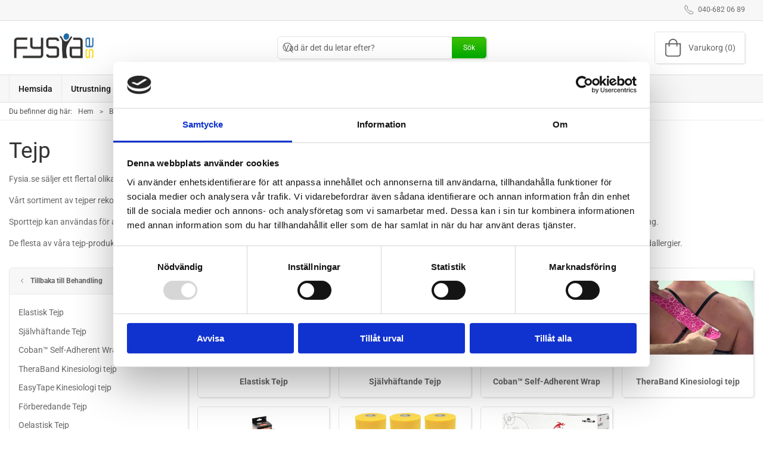

--- FILE ---
content_type: text/html; charset=utf-8
request_url: https://fysia.se/se/tejp
body_size: 11041
content:
<!DOCTYPE html>
<html lang="sv">

<head>
  <meta charset="UTF-8">
  <meta name="viewport" content="width=device-width, initial-scale=1.0">
  <title>Tejp - vi s&#xE4;ljer mer en 108 produkter inom Tejp</title>

<meta name="description" content="Fysia.se s&#xE4;ljer ett flertal olika sporttejper/kinesiologitejper s&#xE5;som sj&#xE4;lvh&#xE4;ftande, elastiska och oelastiska tejper.&#xA0; V&#xE5;rt sortiment av tejper rekommenderas varmt och anv&#xE4;nds av atleter, ergo- och fysioterapeuter, kiropraktorer, osteopater med fle" />
<meta name="keywords" />
<meta name="author" content="" />
<meta name="publisher" content="Fysia.se by PROcare ApS" />
<link rel="canonical" href="https://fysia.se/se/tejp" />
<meta property="og:title" content="Tejp - vi s&#xE4;ljer mer en 108 produkter inom Tejp" />
<meta property="og:description" content="Fysia.se s&#xE4;ljer ett flertal olika sporttejper/kinesiologitejper s&#xE5;som sj&#xE4;lvh&#xE4;ftande, elastiska och oelastiska tejper.&#xA0; V&#xE5;rt sortiment av tejper rekommenderas varmt och anv&#xE4;nds av atleter, ergo- och fysioterapeuter, kiropraktorer, osteopater med fle" />
<meta property="og:url" content="https://fysia.se/se/tejp" />
  <meta property="og:image" content="" />
  <meta name="twitter:card" content="summary_large_image" />

  <link rel="shortcut icon" type="image/png" href="/media/0esbed2j/fit-50x50x75.png">


  <!-- Cbx && UIkit CSS -->
  <link rel="stylesheet" href="/css/dist/cbx.css" />

      <script type="text/javascript" nonce="TcJpMKjKgBIIduEUEMEIIs9NfeChHxP41Pf9vX51sto=">

      var consentFunctional = [];
      var consentStatistic = [];
      var consentMarketing = [];
      var consentConditional = [];

      window.consent = {
        functional: false,
        statistics: false,
        marketing: false,
      };

      function loadScript(src, id, async) {
        var head = document.getElementsByTagName('head')[0],
          script = document.createElement('script');

        script.type = 'text/javascript';
        script.id = id;
        script.async = async;
        script.src = src;
        head.appendChild(script);
      }

    </script>
<!-- Global site tag (gtag.js) - Google Analytics -->
<script nonce="TcJpMKjKgBIIduEUEMEIIs9NfeChHxP41Pf9vX51sto=" >
  window.dataLayer = window.dataLayer || [];
  function gtag() { dataLayer.push(arguments); }
  gtag('consent', 'default', {
    'ad_user_data': 'denied',
    'ad_personalization': 'denied',
    'ad_storage': 'denied',
    'analytics_storage': 'denied',
    'wait_for_update': 500,
  });
  gtag('set', 'ads_data_redaction', true);
  gtag('js', new Date());
gtag('config', 'G-XKX2JK2RHS');</script>
  <script nonce="TcJpMKjKgBIIduEUEMEIIs9NfeChHxP41Pf9vX51sto=">
    consentConditional.push(function () {
      function gtag() { dataLayer.push(arguments); }

      gtag('consent', 'update', {
        ad_user_data: window.consent.marketing ? 'granted' : 'denied',
        ad_personalization: window.consent.marketing ? 'granted' : 'denied',
        ad_storage: window.consent.marketing ? 'granted' : 'denied',
        analytics_storage: window.consent.statistics ? 'granted' : 'denied'
      });

      loadScript('https://www.googletagmanager.com/gtag/js?id=G-XKX2JK2RHS', false)
    });
  </script>

<script nonce="TcJpMKjKgBIIduEUEMEIIs9NfeChHxP41Pf9vX51sto=">
consentStatistic.push(function () {   window.ga_addtocard = true;
});</script>

  <!-- Google Tag Manager -->
    <script nonce="TcJpMKjKgBIIduEUEMEIIs9NfeChHxP41Pf9vX51sto=">
(function(w,d,s,l,i){w[l]=w[l]||[];w[l].push({'gtm.start':
new Date().getTime(),event:'gtm.js'});var f=d.getElementsByTagName(s)[0],
j=d.createElement(s),dl=l!='dataLayer'?'&l='+l:'';j.async=true;j.src=
'https://www.googletagmanager.com/gtm.js?id='+i+dl;var n=d.querySelector('[nonce]');
n&&j.setAttribute('nonce',n.nonce||n.getAttribute('nonce'));f.parentNode.insertBefore(j,f);
})(window,document,'script','dataLayer','GTM-TKJTK2Z');
    </script>
  <script nonce="TcJpMKjKgBIIduEUEMEIIs9NfeChHxP41Pf9vX51sto=">
consentStatistic.push(function () {     window.gtm_addtocard = false;
});  </script>
  <!-- End Google Tag Manager -->
<meta name="ahrefs-site-verification" content="b806f1cac77631905ed75b27d5fa64b5b22aa690840c9b20f3f2fb56b12c074f">
<meta name="google-site-verification" content="uYziMRGd33GnYRvHfEfCBpA6p1zqjFy5cZm5ZTL0B_Q">
<!-- Cbx && UIkit CSS -->
<link rel="stylesheet" href="/css/dist/cbx.css" />

<style type="text/css" nonce="TcJpMKjKgBIIduEUEMEIIs9NfeChHxP41Pf9vX51sto=">
  :root {

    --primary-color: #53585D;
    --primary-color-hue: 210;
    --primary-color-saturation: 5.68182%;
    --primary-color-lightness: 34.5098%;
    --primary-lighten-5: 39.5098%;
--primary-lighten-8: 42.5098%;
--primary-lighten-10: 44.5098%;
--primary-lighten-13: 47.5098%;
--primary-lighten-17: 51.5098%;
--primary-lighten-20: 54.5098%;
--primary-lighten-22: 56.5098%;
--primary-lighten-27: 61.5098%;
--primary-lighten-30: 64.5098%;
--primary-lighten-35: 69.5098%;
--primary-lighten-40: 74.5098%;
--primary-lighten-55: 89.5098%;
--primary-lighten-60: 94.5098%;
--primary-lighten-70: 100%;
--primary-lighten-80: 100%;
--primary-lighten-90: 100%;
--primary-lighten-95: 100%;
--primary-lighten-97: 100%;
--primary-lighten-100: 100%;
--primary-darken-5: 29.5098%;
--primary-darken-8: 26.5098%;
--primary-darken-10: 24.5098%;
--primary-darken-13: 21.5098%;
--primary-darken-17: 17.5098%;
--primary-darken-20: 14.5098%;
--primary-darken-22: 12.5098%;
--primary-darken-27: 7.5098%;
--primary-darken-30: 4.5098%;
--primary-darken-35: 0%;
--primary-darken-40: 0%;
--primary-darken-55: 0%;
--primary-darken-60: 0%;
--primary-darken-70: 0%;
--primary-darken-80: 0%;
--primary-darken-90: 0%;
--primary-darken-95: 0%;
--primary-darken-97: 0%;
--primary-darken-100: 0%;

    --black-color: #000000;
    --black-color-hue: 0;
    --black-color-saturation: 0%;
    --black-color-lightness: 0%;
    --black-lighten-5: 5%;
--black-lighten-8: 8%;
--black-lighten-10: 10%;
--black-lighten-13: 13%;
--black-lighten-17: 17%;
--black-lighten-20: 20%;
--black-lighten-22: 22%;
--black-lighten-27: 27%;
--black-lighten-30: 30%;
--black-lighten-35: 35%;
--black-lighten-40: 40%;
--black-lighten-55: 55%;
--black-lighten-60: 60%;
--black-lighten-70: 70%;
--black-lighten-80: 80%;
--black-lighten-90: 90%;
--black-lighten-95: 95%;
--black-lighten-97: 97%;
--black-lighten-100: 100%;
--black-darken-5: 0%;
--black-darken-8: 0%;
--black-darken-10: 0%;
--black-darken-13: 0%;
--black-darken-17: 0%;
--black-darken-20: 0%;
--black-darken-22: 0%;
--black-darken-27: 0%;
--black-darken-30: 0%;
--black-darken-35: 0%;
--black-darken-40: 0%;
--black-darken-55: 0%;
--black-darken-60: 0%;
--black-darken-70: 0%;
--black-darken-80: 0%;
--black-darken-90: 0%;
--black-darken-95: 0%;
--black-darken-97: 0%;
--black-darken-100: 0%;

    --global-color: #666666;
    --global-color-hue: 0;
    --global-color-saturation: 0%;
    --global-color-lightness: 40%;
    --global-lighten-5: 45%;
--global-lighten-8: 48%;
--global-lighten-10: 50%;
--global-lighten-13: 53%;
--global-lighten-17: 57%;
--global-lighten-20: 60%;
--global-lighten-22: 62%;
--global-lighten-27: 67%;
--global-lighten-30: 70%;
--global-lighten-35: 75%;
--global-lighten-40: 80%;
--global-lighten-55: 95%;
--global-lighten-60: 100%;
--global-lighten-70: 100%;
--global-lighten-80: 100%;
--global-lighten-90: 100%;
--global-lighten-95: 100%;
--global-lighten-97: 100%;
--global-lighten-100: 100%;
--global-darken-5: 35%;
--global-darken-8: 32%;
--global-darken-10: 30%;
--global-darken-13: 27%;
--global-darken-17: 23%;
--global-darken-20: 20%;
--global-darken-22: 18%;
--global-darken-27: 13%;
--global-darken-30: 10%;
--global-darken-35: 5%;
--global-darken-40: 0%;
--global-darken-55: 0%;
--global-darken-60: 0%;
--global-darken-70: 0%;
--global-darken-80: 0%;
--global-darken-90: 0%;
--global-darken-95: 0%;
--global-darken-97: 0%;
--global-darken-100: 0%;

    --success-color: #32d296;
    --success-color-hue: 157.5;
    --success-color-saturation: 64%;
    --success-color-lightness: 50.98039%;
    --success-lighten-5: 55.98039%;
--success-lighten-8: 58.98039%;
--success-lighten-10: 60.98039%;
--success-lighten-13: 63.98039%;
--success-lighten-17: 67.98039%;
--success-lighten-20: 70.98039%;
--success-lighten-22: 72.98039%;
--success-lighten-27: 77.98039%;
--success-lighten-30: 80.98039%;
--success-lighten-35: 85.98039%;
--success-lighten-40: 90.98039%;
--success-lighten-55: 100%;
--success-lighten-60: 100%;
--success-lighten-70: 100%;
--success-lighten-80: 100%;
--success-lighten-90: 100%;
--success-lighten-95: 100%;
--success-lighten-97: 100%;
--success-lighten-100: 100%;
--success-darken-5: 45.98039%;
--success-darken-8: 42.98039%;
--success-darken-10: 40.98039%;
--success-darken-13: 37.98039%;
--success-darken-17: 33.98039%;
--success-darken-20: 30.98039%;
--success-darken-22: 28.98039%;
--success-darken-27: 23.98039%;
--success-darken-30: 20.98039%;
--success-darken-35: 15.98039%;
--success-darken-40: 10.98039%;
--success-darken-55: 0%;
--success-darken-60: 0%;
--success-darken-70: 0%;
--success-darken-80: 0%;
--success-darken-90: 0%;
--success-darken-95: 0%;
--success-darken-97: 0%;
--success-darken-100: 0%;

    --notice-color: #f8f816;
    --notice-color-hue: 60;
    --notice-color-saturation: 94.16667%;
    --notice-color-lightness: 52.94118%;
    --notice-lighten-5: 57.94118%;
--notice-lighten-8: 60.94118%;
--notice-lighten-10: 62.94118%;
--notice-lighten-13: 65.94118%;
--notice-lighten-17: 69.94118%;
--notice-lighten-20: 72.94118%;
--notice-lighten-22: 74.94118%;
--notice-lighten-27: 79.94118%;
--notice-lighten-30: 82.94118%;
--notice-lighten-35: 87.94118%;
--notice-lighten-40: 92.94118%;
--notice-lighten-55: 100%;
--notice-lighten-60: 100%;
--notice-lighten-70: 100%;
--notice-lighten-80: 100%;
--notice-lighten-90: 100%;
--notice-lighten-95: 100%;
--notice-lighten-97: 100%;
--notice-lighten-100: 100%;
--notice-darken-5: 47.94118%;
--notice-darken-8: 44.94118%;
--notice-darken-10: 42.94118%;
--notice-darken-13: 39.94118%;
--notice-darken-17: 35.94118%;
--notice-darken-20: 32.94118%;
--notice-darken-22: 30.94118%;
--notice-darken-27: 25.94118%;
--notice-darken-30: 22.94118%;
--notice-darken-35: 17.94118%;
--notice-darken-40: 12.94118%;
--notice-darken-55: 0%;
--notice-darken-60: 0%;
--notice-darken-70: 0%;
--notice-darken-80: 0%;
--notice-darken-90: 0%;
--notice-darken-95: 0%;
--notice-darken-97: 0%;
--notice-darken-100: 0%;

    --warning-color: #faa05a;
    --warning-color-hue: 26.25;
    --warning-color-saturation: 94.11765%;
    --warning-color-lightness: 66.66667%;
    --warning-lighten-5: 71.66667%;
--warning-lighten-8: 74.66667%;
--warning-lighten-10: 76.66667%;
--warning-lighten-13: 79.66667%;
--warning-lighten-17: 83.66667%;
--warning-lighten-20: 86.66667%;
--warning-lighten-22: 88.66667%;
--warning-lighten-27: 93.66667%;
--warning-lighten-30: 96.66667%;
--warning-lighten-35: 100%;
--warning-lighten-40: 100%;
--warning-lighten-55: 100%;
--warning-lighten-60: 100%;
--warning-lighten-70: 100%;
--warning-lighten-80: 100%;
--warning-lighten-90: 100%;
--warning-lighten-95: 100%;
--warning-lighten-97: 100%;
--warning-lighten-100: 100%;
--warning-darken-5: 61.66667%;
--warning-darken-8: 58.66667%;
--warning-darken-10: 56.66667%;
--warning-darken-13: 53.66667%;
--warning-darken-17: 49.66667%;
--warning-darken-20: 46.66667%;
--warning-darken-22: 44.66667%;
--warning-darken-27: 39.66667%;
--warning-darken-30: 36.66667%;
--warning-darken-35: 31.66667%;
--warning-darken-40: 26.66667%;
--warning-darken-55: 11.66667%;
--warning-darken-60: 6.66667%;
--warning-darken-70: 0%;
--warning-darken-80: 0%;
--warning-darken-90: 0%;
--warning-darken-95: 0%;
--warning-darken-97: 0%;
--warning-darken-100: 0%;

    --danger-color: #f0506e;
    --danger-color-hue: 348.75;
    --danger-color-saturation: 84.21053%;
    --danger-color-lightness: 62.7451%;
    --danger-lighten-5: 67.7451%;
--danger-lighten-8: 70.7451%;
--danger-lighten-10: 72.7451%;
--danger-lighten-13: 75.7451%;
--danger-lighten-17: 79.7451%;
--danger-lighten-20: 82.7451%;
--danger-lighten-22: 84.7451%;
--danger-lighten-27: 89.7451%;
--danger-lighten-30: 92.7451%;
--danger-lighten-35: 97.7451%;
--danger-lighten-40: 100%;
--danger-lighten-55: 100%;
--danger-lighten-60: 100%;
--danger-lighten-70: 100%;
--danger-lighten-80: 100%;
--danger-lighten-90: 100%;
--danger-lighten-95: 100%;
--danger-lighten-97: 100%;
--danger-lighten-100: 100%;
--danger-darken-5: 57.7451%;
--danger-darken-8: 54.7451%;
--danger-darken-10: 52.7451%;
--danger-darken-13: 49.7451%;
--danger-darken-17: 45.7451%;
--danger-darken-20: 42.7451%;
--danger-darken-22: 40.7451%;
--danger-darken-27: 35.7451%;
--danger-darken-30: 32.7451%;
--danger-darken-35: 27.7451%;
--danger-darken-40: 22.7451%;
--danger-darken-55: 7.7451%;
--danger-darken-60: 2.7451%;
--danger-darken-70: 0%;
--danger-darken-80: 0%;
--danger-darken-90: 0%;
--danger-darken-95: 0%;
--danger-darken-97: 0%;
--danger-darken-100: 0%;
  }



/* your custom css */
.uk-button-primary {
    background: linear-gradient(360deg, #00AC00 0%, #3EC000 100%) !important;
}

.footer {
 background: #232f3e;
}

.details-template-video .video-embed-wrapper {
    grid-template-columns: repeat(auto-fill, minmax(250px, 0.5fr));
}

.details-info-cta .uk-button {
    font-weight: 500;
    padding: 5px 50px;
    font-size: 21px;
}</style>

<!-- UIkit JS -->
<script nonce="TcJpMKjKgBIIduEUEMEIIs9NfeChHxP41Pf9vX51sto=" src="/js/lib/uikit-3.21.16/js/uikit.min.js" ></script>
<script nonce="TcJpMKjKgBIIduEUEMEIIs9NfeChHxP41Pf9vX51sto=" src="/js/lib/uikit-3.21.16/js/uikit-icons.min.js" ></script>
<script nonce="TcJpMKjKgBIIduEUEMEIIs9NfeChHxP41Pf9vX51sto=" src="/js/assets/cbx-icons.js" ></script>
  <script nonce="TcJpMKjKgBIIduEUEMEIIs9NfeChHxP41Pf9vX51sto=" src="/js/lib/lucide/lucide-icons.js" ></script>
<script nonce="TcJpMKjKgBIIduEUEMEIIs9NfeChHxP41Pf9vX51sto=" src="/js/dist/app.js?v=1"  defer></script>
</head>

<body class="theme-style-rounded custom-header-center-search b2c is-category category-fysia-150998 category-path-fysia-150998 category-path-fysia-150964">
  <!-- Google Tag Manager (noscript) -->
<noscript>
  <iframe src="https://www.googletagmanager.com/ns.html?id=GTM-TKJTK2Z" height="0" width="0" style="display:none;visibility:hidden"></iframe>
</noscript>
<!-- End Google Tag Manager (noscript) -->


  


  <div id="cbx-vue-app">

      <!-- STICKY NAV -->
  <div id="header">
    <div class="page-header">
      
      

        <div class="top-navigation cbx-header-background-image uk-section uk-section-muted uk-padding-remove-vertical uk-visible@m">
    <div class="uk-container uk-container-large uk-flex uk-flex-between uk-flex-middle uk-position-relative">
      <div class="top-navigation-left uk-flex uk-flex-middle">
      </div>
      <div class="top-navigation-center uk-flex uk-position-center">
          <div class="uk-flex uk-flex-middle">
</div>
      </div>
      <div class="top-navigation-right uk-flex uk-flex-middle">
          <div class="uk-flex uk-flex-middle">  <span class="uk-margin-xsmall-right" uk-icon="icon: receiver"></span>
  <span>040-682 06 89</span>
</div>
          <div class="uk-flex uk-flex-middle"></div>
      </div>
    </div>
  </div>

      <!-- MAIN NAV -->
      <div class="cbx-navbar-sticky cbx-header-background">
      <nav class="uk-navbar-container navbar-main uk-visible@m">
        <div class="uk-container uk-container-large uk-navbar" uk-navbar="mode: click;">
          <div class="uk-navbar-left">
              <a class="uk-navbar-item uk-logo" href="/se" aria-label="SE">
 <img alt="" src="/media/xfgbdcon/fysia200x70_hvid-sort-bla-_gul_1_cmyk.jpg?width=300&upscale=false" width="300" height="105" />               </a>
          </div>
            <div class="uk-navbar-center">
                <div
      is="global-search-overlay-v2"
      :view-type="'desktop'"
      placeholder-text="Vad &#xE4;r det du letar efter?"
      action-text="S&#xF6;k"
      class="global-search-overlay uk-search uk-search-default"
  >
    <div class="uk-button-group">
      <div class="uk-width-expand">
        <span uk-search-icon></span>
        <input
            class="uk-search-input"
            type="search"
            placeholder="Vad &#xE4;r det du letar efter?"
            tabindex="-1"
            style="padding-left: 34px;border:0;"
        />
      </div>
      <button
          class="uk-button uk-button-primary uk-padding uk-padding-remove-vertical"
          tabindex="-1">
        S&#xF6;k
      </button>
    </div>
  </div>

            </div>
          <div class="uk-navbar-right">
            <ul class="uk-navbar-nav">
<li is="top-cart" :item-count="0" primary-label="Varukorg" delivery-text="" class="uk-flex uk-flex-middle">
  <div class="top-cart-wrapper">
    <div class="uk-flex top-cart">
      <div class="uk-width-auto uk-flex uk-flex-middle">
        <span uk-icon="icon: fal-shopping-bag; ratio: 1.5" style="width:41px;height:30px"></span>
      </div>
      <div class="uk-width-expand uk-flex uk-flex-middle">
        <div class="uk-margin-auto-right">
          Varukorg (0)
        </div>
      </div>
    </div>
  </div>
</li>
            </ul>
          </div>
        </div>
      </nav>
      <!-- CATEGORY NAV -->
<nav class="uk-navbar-container navbar-categories cbx-mainnav-background cbx-mainnav-border" id="main-navigation">
  <div id="desktop-navigation" class="uk-container uk-container-large uk-visible@m" uk-navbar="dropbar: false; mode: click; boundary-align: true; align: left; offset: 1;">
      <div class="uk-navbar-left">
        <ul class="uk-navbar-nav">
<li class="">
  <a class="cbx-mainnav-text" href="/" style="" >

    <span class="label" style="">Hemsida</span>


  </a>
</li><li class="">
  <a class="cbx-mainnav-text" href="/se/utrustning" style="" >

    <span class="label" style="">Utrustning</span>


  </a>
</li><li class="">
  <a class="cbx-mainnav-text" href="/se/handtrning" style="" >

    <span class="label" style="">Handtr&#xE4;ning</span>


  </a>
</li><li class=" uk-active">
  <a class="cbx-mainnav-text" href="/se/behandling" style="" >

    <span class="label" style="">Behandling</span>


  </a>
</li><li class="">
  <a class="cbx-mainnav-text" href="/se/mtutrustning" style="" >

    <span class="label" style="">M&#xE4;tutrustning</span>


  </a>
</li><li class="">
  <a class="cbx-mainnav-text" href="/se/ergonomi" style="" >

    <span class="label" style="">Ergonomi</span>


  </a>
</li><li class="">
  <a class="cbx-mainnav-text" href="/se/hjlpmedel" style="" >

    <span class="label" style="">Hj&#xE4;lpmedel</span>


  </a>
</li><li class="">
  <a class="cbx-mainnav-text" href="/se/kksredskap" style="" >

    <span class="label" style="">K&#xF6;ksredskap</span>


  </a>
</li><li class="has-children">
  <a class="cbx-mainnav-text" href="/se/brand" style="" >

    <span class="label" style="">Brands</span>


      <span uk-icon="icon: chevron-down; ratio: 0.7"></span>
  </a>
    <div class="uk-navbar-dropdown uk-width-1" data-id="fysia_151333" data-type="Category" data-expand="false" data-expand-limit="0">
      <div class="uk-navbar-dropdown-grid uk-grid uk-child-width-1-4" uk-grid>
        <div class="uk-width-1 uk-text-center"><div uk-spinner></div></div>
      </div>
    </div>
</li>        </ul>
      </div>
  </div>
</nav>
      <div class="uk-hidden@m" uk-navbar>
        <div class="mobile-header cbx-header-background">
          <div class="mobile-header-top-row">
            <a href="/se" class="mobile-header-top-row-logo-container" aria-label="SE">
 <img alt="" src="/media/xfgbdcon/fysia200x70_hvid-sort-bla-_gul_1_cmyk.jpg?width=300&upscale=false" width="300" height="105" />             </a>
            <div class="flex uk-hidden-print"></div>
            <div is="mobile-header-top-actions" class="mobile-header-top-row-actions uk-hidden-print" login-text="Logga in" cart-text="Varukorg">
                <div class="mobile-header-top-row-actions-item">
                  <div class="icon-container">
                    <svg viewBox="0 0 26 20" xmlns="http://www.w3.org/2000/svg">
                      <path d="M24.8594 7H21.5508L15.5352 0.382818C15.2773 0.0820363 14.8477 0.0820363 14.5898 0.339849C14.2891 0.597661 14.2891 1.02735 14.5469 1.28516L19.7031 7H6.25391L11.4102 1.28516C11.668 1.02735 11.668 0.597661 11.3672 0.339849C11.1094 0.0820363 10.6797 0.0820363 10.4219 0.382818L4.40625 7H1.14062C0.839844 7 0.625 7.25782 0.625 7.51563V7.85938C0.625 8.16016 0.839844 8.375 1.14062 8.375H1.82812L3.11719 17.6133C3.24609 18.6445 4.10547 19.375 5.13672 19.375H20.8203C21.8516 19.375 22.7109 18.6445 22.8398 17.6133L24.1289 8.375H24.8594C25.1172 8.375 25.375 8.16016 25.375 7.85938V7.51563C25.375 7.25782 25.1172 7 24.8594 7ZM21.5078 17.4414C21.4219 17.7852 21.1641 18 20.8203 18H5.13672C4.79297 18 4.53516 17.7852 4.44922 17.4414L3.20312 8.375H22.7539L21.5078 17.4414ZM13.6875 10.7813C13.6875 10.4375 13.3438 10.0938 13 10.0938C12.6133 10.0938 12.3125 10.4375 12.3125 10.7813V15.5938C12.3125 15.9805 12.6133 16.2813 13 16.2813C13.3438 16.2813 13.6875 15.9805 13.6875 15.5938V10.7813ZM18.5 10.7813C18.5 10.4375 18.1562 10.0938 17.8125 10.0938C17.4258 10.0938 17.125 10.4375 17.125 10.7813V15.5938C17.125 15.9805 17.4258 16.2813 17.8125 16.2813C18.1562 16.2813 18.5 15.9805 18.5 15.5938V10.7813ZM8.875 10.7813C8.875 10.4375 8.53125 10.0938 8.1875 10.0938C7.80078 10.0938 7.5 10.4375 7.5 10.7813V15.5938C7.5 15.9805 7.80078 16.2813 8.1875 16.2813C8.53125 16.2813 8.875 15.9805 8.875 15.5938V10.7813Z" />
                    </svg>
                  </div>
                  Varukorg
                </div>
            </div>
          </div>
          <div class="mobile-header-bottom-container">
            <mobile-header-bottom></mobile-header-bottom>
          </div>
        </div>
      </div>
      </div>
    </div>
  </div>
  <!--<div class="uk-background-default uk-hidden@m" id="mobile-search">
      <div
      is="global-search-overlay-v2"
      :view-type="'mobile'"
      placeholder-text="Vad &#xE4;r det du letar efter?"
      action-text="S&#xF6;k"
      class="global-search-overlay uk-search uk-search-default"
  >
    <div class="uk-button-group">
      <div class="uk-width-expand">
        <span uk-search-icon></span>
        <input
            class="uk-search-input"
            type="search"
            placeholder="Vad &#xE4;r det du letar efter?"
            tabindex="-1"
            style="padding-left: 34px;border:0;"
        />
      </div>
      <button
          class="uk-button uk-button-primary uk-padding uk-padding-remove-vertical"
          tabindex="-1">
        S&#xF6;k
      </button>
    </div>
  </div>

  </div>-->



    <!-- BREADCRUMB -->
<div class="breadcrumb">
  <div class="uk-container uk-container-large">
    <ul class="uk-breadcrumb">
      <li class="uk-prefix-column"><span>Du befinner dig h&#xE4;r:</span></li>
          <li><a href="/se">Hem</a></li>
          <li><a href="/se/behandling">Behandling</a></li>
          <li>
              <h1 class="uk-text-bold uk-display-inline-block uk-margin-remove">Tejp</h1>
          </li>
    </ul>
  </div>
</div>
    <add-to-cart-modal></add-to-cart-modal>
    <customer-profile-modal></customer-profile-modal>

    

    <main>
      <div class="product-category uk-margin-large-bottom uk-margin-medium-top">
  <div class="umb-grid">
            <div class="uk-container uk-container-large">
              <div >
                <div style="padding:2vh 0px 2vh 0px;" class="uk-grid override-padding" uk-grid>
<div class="uk-width-1-1@m">
  <div >
    <div >
<div class="uk-grid-column ">

<h1>Tejp</h1>
<p>Fysia.se säljer ett flertal olika sporttejper/kinesiologitejper såsom självhäftande, elastiska och oelastiska tejper. </p>
<p>Vårt sortiment av tejper rekommenderas varmt och används av atleter, ergo- och fysioterapeuter, kiropraktorer, osteopater med flera. </p>
<p>Sporttejp kan användas för att stabilisera skadade kroppsdelar lindra smärta, aktivera blodcirkulationen, reducera inflammation eller stimulera en korrekt rörelse/kroppshållning. </p>
<p>De flesta av våra tejp-produkter är latexfria och de självhäftande tejperna är försedda med ett hypoallergent akrylklister som är framställt för att minska hudirritationer och hudallergier.</p>

      </div>
    </div>
  </div>
</div>
</div>

              </div>
            </div>
            <div class="uk-container uk-container-large">
              <div >
                <div  uk-grid>
<div class="uk-width-1-4@m">
  <div >
    <div >
<div class="uk-grid-column ">

  <div class="category-navigation uk-margin-medium uk-visible@m">
    <ul class="uk-nav" uk-nav>
        <li class="uk-nav-header uk-background-muted">
          <a href="/se/behandling" class="uk-text-inherit uk-text-bold">
            <span uk-icon="icon: chevron-left;"></span> 
            <span>Tillbaka till Behandling</span>
          </a>
        </li>
        <li><a href="/se/elastisk-tejp" class="uk-text-inherit">Elastisk Tejp</a></li>
        <li><a href="/se/sjlvhftande-tejp" class="uk-text-inherit">Sj&#xE4;lvh&#xE4;ftande Tejp</a></li>
        <li><a href="/se/coban-self-adherent-wrap" class="uk-text-inherit">Coban&#x2122; Self-Adherent Wrap</a></li>
        <li><a href="/se/theraband-kinesiologi-tejp" class="uk-text-inherit">TheraBand Kinesiologi tejp</a></li>
        <li><a href="/se/easytape-kinesiologi-tejp" class="uk-text-inherit">EasyTape Kinesiologi tejp</a></li>
        <li><a href="/se/frberedande-tejp" class="uk-text-inherit">F&#xF6;rberedande Tejp</a></li>
        <li><a href="/se/oelastisk-tejp" class="uk-text-inherit">Oelastisk Tejp</a></li>
    </ul>
  </div>


      </div>
    </div>
  </div>
</div>
<div class="uk-width-3-4@m">
  <div >
    <div >
<div class="uk-grid-column ">

  <div class="category-list uk-margin">
    <div class="uk-child-width-1-2 uk-child-width-1-3@s uk-child-width-1-3@m uk-child-width-1-4@l" uk-grid>
        <div class="category-list-category uk-flex">
          <div class="uk-flex uk-flex-column uk-flex-between cbx-border uk-text-center">
            <a href="/se/elastisk-tejp"><img src="/image/787d3e50-9371-49b7-abbd-0e416eab66ac/1_r123wh.jpg/categorysmall" alt="" width="400" height="300" /></a>
            <div class="uk-padding"><a href="/se/elastisk-tejp" class="uk-text-inherit uk-text-bold">Elastisk Tejp</a></div>
          </div>
        </div>
        <div class="category-list-category uk-flex">
          <div class="uk-flex uk-flex-column uk-flex-between cbx-border uk-text-center">
            <a href="/se/sjlvhftande-tejp"><img src="/image/67b64bc0-a795-48c2-89f2-1434f8d5a7e3/rmv0112wh.jpg/categorysmall" alt="" width="400" height="300" /></a>
            <div class="uk-padding"><a href="/se/sjlvhftande-tejp" class="uk-text-inherit uk-text-bold">Sj&#xE4;lvh&#xE4;ftande Tejp</a></div>
          </div>
        </div>
        <div class="category-list-category uk-flex">
          <div class="uk-flex uk-flex-column uk-flex-between cbx-border uk-text-center">
            <a href="/se/coban-self-adherent-wrap"><img src="/image/8ed32538-12b7-4d08-b2d6-82d7284cb8b5/nc12651.jpg/categorysmall" alt="" width="400" height="300" /></a>
            <div class="uk-padding"><a href="/se/coban-self-adherent-wrap" class="uk-text-inherit uk-text-bold">Coban&#x2122; Self-Adherent Wrap</a></div>
          </div>
        </div>
        <div class="category-list-category uk-flex">
          <div class="uk-flex uk-flex-column uk-flex-between cbx-border uk-text-center">
            <a href="/se/theraband-kinesiologi-tejp"><img src="/image/5307a58a-1c59-4a43-88e6-a367d54bc69c/maxresdefault.jpg/categorysmall" alt="" width="400" height="300" /></a>
            <div class="uk-padding"><a href="/se/theraband-kinesiologi-tejp" class="uk-text-inherit uk-text-bold">TheraBand Kinesiologi tejp</a></div>
          </div>
        </div>
        <div class="category-list-category uk-flex">
          <div class="uk-flex uk-flex-column uk-flex-between cbx-border uk-text-center">
            <a href="/se/easytape-kinesiologi-tejp"><img src="/image/7b46c135-22ba-47bb-b257-6fa977703fb8/et1_1.jpg/categorysmall" alt="" width="400" height="300" /></a>
            <div class="uk-padding"><a href="/se/easytape-kinesiologi-tejp" class="uk-text-inherit uk-text-bold">EasyTape Kinesiologi tejp</a></div>
          </div>
        </div>
        <div class="category-list-category uk-flex">
          <div class="uk-flex uk-flex-column uk-flex-between cbx-border uk-text-center">
            <a href="/se/frberedande-tejp"><img src="/image/725e89b4-5adb-4522-a0f0-9603298a3177/pretape-gul_12-stk.jpg/categorysmall" alt="" width="400" height="300" /></a>
            <div class="uk-padding"><a href="/se/frberedande-tejp" class="uk-text-inherit uk-text-bold">F&#xF6;rberedande Tejp</a></div>
          </div>
        </div>
        <div class="category-list-category uk-flex">
          <div class="uk-flex uk-flex-column uk-flex-between cbx-border uk-text-center">
            <a href="/se/oelastisk-tejp"><img src="/image/209ebd57-17d7-4475-8cf5-cd5fefb085ff/all-strap-tape.jpg/categorysmall" alt="" width="400" height="300" /></a>
            <div class="uk-padding"><a href="/se/oelastisk-tejp" class="uk-text-inherit uk-text-bold">Oelastisk Tejp</a></div>
          </div>
        </div>
    </div>
  </div>


      </div>
<div class="uk-grid-column ">




<div class="uk-container uk-container-large uk-margin">


  <div id="product-list-container">


  </div>
</div>


      </div>
<div class="uk-grid-column ">

      <div class="product-slider-headline uk-h3 uk-heading-line uk-text-bold uk-text-center"><span>B&#xE4;sts&#xE4;ljare i Tejp</span></div>
    <div is="product-slider"
        class=" uk-container uk-container-large uk-margin product-slider-container allow-purchase show-prices"
         :query="{&quot;rootcategory&quot;:null,&quot;categories&quot;:[&quot;fysia_150998&quot;],&quot;includedescendantcategories&quot;:true,&quot;fields&quot;:[],&quot;selections&quot;:[{&quot;path&quot;:&quot;data.attributedata.popularity&quot;,&quot;values&quot;:null,&quot;minvalue&quot;:1.0,&quot;maxvalue&quot;:null}],&quot;preselections&quot;:null,&quot;usecontentrelationsasselection&quot;:false,&quot;contentrelationnodeid&quot;:null,&quot;offset&quot;:0,&quot;count&quot;:20,&quot;searchphrase&quot;:&quot;*:*&quot;,&quot;sortoptions&quot;:[{&quot;field&quot;:&quot;data.attributedata.popularity&quot;,&quot;reverse&quot;:true,&quot;type&quot;:3}],&quot;restrictdoctypes&quot;:[],&quot;usefuzzymatch&quot;:true}"                 :full-width="false"
        :as-section="true">
    </div>


      </div>
    </div>
  </div>
</div>
</div>

              </div>
            </div>
            <div class="uk-container uk-container-large">
              <div >
                <div  uk-grid>
</div>

              </div>
            </div>
  </div>
</div>

    </main>

    <div class="footer uk-section uk-section-secondary uk-background-secondary uk-position-relative uk-hidden-print lazy">
  <div class="back-to-top uk-position-absolute uk-position-top-center uk-position-z-index"><a href="#" class="uk-icon-button" uk-scroll="offset: 0" uk-icon="chevron-up" title="Tillbaka till toppen"></a></div>
  <div class="uk-container uk-container-large">
    <div class="uk-grid-match uk-grid-divider uk-child-width-1-3@m" uk-grid>
      <div class="footer-company">
        <div>
          <p class="uk-h2 uk-padding-remove">Fysia.se by PROcare ApS</p>
          <p class="uk-margin-remove"></p>
          <p>
            <span class="footer-company-address">Tj&#xE6;rebyvej 61 DK-4000, Roskilde<br /></span>
            <span class="footer-company-phone"><a href="tel:040-682 06 89">040-682 06 89</a><br /></span>
            <span class="footer-company-email"><a href="mailto:info@fysia.se">info@fysia.se</a><br /></span>           
            <span class="footer-company-vatno">Organisationsnr. 31602807</span>
          </p>
        </div>
      </div>
      <div class="footer-categories">
        <div class="uk-child-width-1-2@m" uk-grid>
          <div>
            <ul class="uk-nav">
                <li class="uk-nav-header">Katalog</li>
                    <li><a href="/se/ergonomi">Ergonomi</a></li>
                    <li><a href="/se/utrustning-fr-fysioterapeuter--ergoterapeuter">Utrustning f&#xF6;r fysioterapeuter / ergoterapeuter</a></li>
                    <li><a href="/se/behandling">Behandling</a></li>
                    <li><a href="/se/kksredskap">K&#xF6;ksredskap</a></li>
                    <li><a href="/se/hjlpmedel">Hj&#xE4;lpmedel</a></li>
</ul></div><div class="uk-margin-remove-top"><ul class="uk-nav"><li class="uk-nav-header uk-visible@m">&nbsp;</li>                    <li><a href="/se/handtrning">Handtr&#xE4;ning</a></li>
                    <li><a href="/se/brand">Brand</a></li>
                    <li><a href="/se/utrustning">Utrustning</a></li>
                    <li><a href="/se/mtutrustning">M&#xE4;tutrustning</a></li>
                    <li><a href="/se/handterapi">Handterapi</a></li>
</ul></div><div class="uk-margin-remove-top"><ul class="uk-nav"><li class="uk-nav-header uk-visible@m">&nbsp;</li>            </ul>
          </div>
        </div>
      </div>
      <div class="footer-cms">
        <ul class="uk-nav uk-width-auto">
          <li class="uk-nav-header">Information</li>
            <li><a href="/se/om-oss">Om oss</a></li>
            <li><a href="/se/om-oss/levering">Levering</a></li>
            <li><a href="/se/om-oss/hjalp-kontakt">Hj&#xE4;lp &amp; kontakt</a></li>
            <li><a href="/se/om-oss/kopvillkor">K&#xF6;pvillkor</a></li>
          <li>
            
          </li>
        </ul>        
      </div>
    </div>
  </div>
</div>
<div class="footer-rights">
  <div class="uk-container uk-container-large uk-hidden-print">   
    <div class="uk-padding uk-padding-remove-horizontal" uk-grid>
      <div>
         &#xA9; 2026 Fysia.se by PROcare ApS Alla r&#xE4;ttigheter f&#xF6;rbeh&#xE5;lles
      </div>
    </div>
  </div>
</div>

    <mobile-navigation-v2></mobile-navigation-v2>
    <go-to-product></go-to-product>

    <portal-target name="global-modal-area"></portal-target>

     
  </div>

  <script nonce="TcJpMKjKgBIIduEUEMEIIs9NfeChHxP41Pf9vX51sto=" >
  window.CbxApiContextKey = '089df003-76ea-4f20-80b0-aff67c01ab53';
  window.CbxTestSiteEnabled = false;
  window.CbxCulture = 'sv-SE';
  window.CbxCurrency = 'SEK';
  window.CbxSignInStatus = false;
  window.CbxUserRole = 'User';
  window.CbxHomepage = '/se';
  window.CbxHomepageId = '089df003-76ea-4f20-80b0-aff67c01ab53';
  window.CbxProductsPageUrl = '/se/fysia';
  window.CbxSearchPageUrl = '/se/produktsogning';
  window.CbxLoginPageUrl = '/se/login';
  window.CbxEnablePreferredDeliveryDate = false;
  window.CbxCheckoutpage = '/se/checkout';
  window.CbxCheckoutpageNext = '/se/checkout/afslut-kurv';
  window.CbxCurrentProductId = '';
  window.CbxCurrentCategoryId = 'fysia_150998';
  window.CbxSelectedVariantId = '';
  window.CbxCurrentCategoryPath = ["fysia_150998","fysia_150964","fysia_fysia"];
  window.CbxShowCategoriesInMainNavigation = true;
  window.CbxEnableCustomMainNavigtaion = true;
  window.CbxEnablePurchaseFromLists = true;
  window.CbxEnableAddedToCartModal = true;
  window.CbxProductStockSettings = {"showvalues":true,"lowstocklimit":10,"maxvisiblestock":100,"allowpurchaseoos":true,"showdeliverymessageonlists":false};
  window.CbxProductListOptions = {"sortoptions":[{"label":"Relevans","value":"sortorder-asc"},{"label":"Navn (A-Z)","value":"name-asc"},{"label":"Navn (Z-A)","value":"name-desc"},{"label":"Mest populära","value":"popularity-asc"}],"selectedsortoption":"sortorder-asc","pagelimitoptions":[20,40,60],"selectedpagelimitoption":20};
  window.CbxEnableVouchers = false;
  window.CbxEnableSecondaryImage = false;
  window.CbxPlaceholderImage = '/media/4adltfuj/noimage.png';
  window.CbxGmapsAPIKey = '';
  window.CbxLogoImage = '/media/xfgbdcon/fysia200x70_hvid-sort-bla-_gul_1_cmyk.jpg';
  window.CbxAllowPurchase = true;
  window.CbxShowPrices = true;
  window.CbxDashboardUrl = '/se/kundeomrade';
  window.CbxRootCategoryId = 'fysia_fysia';
  window.CbxRootContentId = '1139';
  window.CbxCurrentContentParentId = '1140';
  window.CbxVariantSeparator = '/';
  window.CbxVariantDisplayOptions = {"columns":false,"expanded":false,"images":true,"selectboxes":false,"productlist":false};
  window.CbxEnableMagicSearch = true;
  window.CbxBulkOrderingReversed = true;
  window.CbxHideLogin = true;
  window.CbxEnableWishList = true;
  window.CbxEnableBestSellers = true;
  window.CbxEnableNewsletterSubscription = false;
  window.CbxEnableCustomerProfiles = false;
  window.CbxCustomerProfile = 0;
  window.CbxIncludeDescendantCategories = false;
  window.CbxDisableCatalogue = false;
  window.CbxContextCacheKey = '"4611"';
  window.CbxEnableCsvImport = false;
  window.CbxEnableEventTracking = true;
  window.CbxEnableFreeGifts = false;
  window.CbxStoreInformation = {"shopname":"Fysia SE","shopemail":"info@procare.dk","companyname":"Fysia.se by PROcare ApS","companyaddress":"Tjærebyvej 61 DK-4000, Roskilde","companyvatno":"31602807","companyphone":"040-682 06 89","companyemail":"info@fysia.se","companyopeninghours":[{"days":"Man - Fre","hours":"08.00 - 15.30","activefrom":null,"activeto":null}],"footersomelinks":[],"languages":[{"name":"Fysia","icon":"lang-se","url":"/se","current":true}]};

  /* TRANSLATIONS */
  window.CbxTranslations = {
    actions: {
      showMore: 'Visa mer'
    }
  };
</script>

      <script type="text/javascript" nonce="TcJpMKjKgBIIduEUEMEIIs9NfeChHxP41Pf9vX51sto=">

      function enableFunctional() {
        for (var i = 0; i < consentFunctional.length; i++) {
          consentFunctional[i]();
        }
      }
      function enableStatistics() {
        for (var i = 0; i < consentStatistic.length; i++) {
          consentStatistic[i]();
        }
      }
      function enableMarketing() {
        for (var i = 0; i < consentMarketing.length; i++) {
          consentMarketing[i]();
        }
        // video-embeds
        document.querySelectorAll('.video-embed iframe').forEach((item) => {
          if (item.dataset.src) {
            item.src = item.dataset.src;
            item.classList.add('consent-given');
          }
        });
      }
      function enableConditional() {
        for (var i = 0; i < consentConditional.length; i++) {
          consentConditional[i]();
        }
      }

    </script>
      <script id="Cookiebot" src="https://consent.cookiebot.com/uc.js"  data-culture="Danish"  data-cbid="fa139a9e-694f-4a0b-85df-3b8dc4977bd5" data-blockingmode="none" type="text/javascript" nonce="TcJpMKjKgBIIduEUEMEIIs9NfeChHxP41Pf9vX51sto="></script>
      <script type="text/javascript" nonce="TcJpMKjKgBIIduEUEMEIIs9NfeChHxP41Pf9vX51sto=">

        window.addEventListener('CookiebotOnLoad', function (e) {
          if (Cookiebot.consent.functional) {
            enableFunctional();
          }
          if (Cookiebot.consent.statistics) {
            enableStatistics();
          }
          if (Cookiebot.consent.marketing) {
            enableMarketing();
          }

          window.consent = {
            functional: Cookiebot.consent.functional,
            statistics: Cookiebot.consent.statistics,
            marketing: Cookiebot.consent.marketing,
          };
          enableConditional();

        }, false);
      </script>


  <script type="application/ld+json" nonce="TcJpMKjKgBIIduEUEMEIIs9NfeChHxP41Pf9vX51sto=">
{
  "@context": "https://schema.org",
  "@type": "CollectionPage",
  "name": "Tejp",
  "url": "https://fysia.se/se/tejp",
  "mainEntity": {
    "@type": "ItemList",
    "numberOfItems": 0
  }
}
</script>
<script type="application/ld+json" nonce="TcJpMKjKgBIIduEUEMEIIs9NfeChHxP41Pf9vX51sto=">
{
  "@context": "https://schema.org",
  "@type": "BreadcrumbList",
  "itemListElement": [
    {
      "@type": "ListItem",
      "position": 0,
      "name": "Behandling",
      "item": "https://fysia.se/se/behandling"
    },
    {
      "@type": "ListItem",
      "position": 1,
      "name": "Tejp",
      "item": "https://fysia.se/se/tejp"
    }
  ]
}
</script>

</body>

</html>

--- FILE ---
content_type: text/javascript
request_url: https://fysia.se/js/dist/9200.js?id=d11b289f9e088b17
body_size: 8940
content:
(self["webpackChunkwebsite_js"]=self["webpackChunkwebsite_js"]||[]).push([[9200],{68162:(t,e,a)=>{"use strict";a.r(e);var i=a(43481),n=a.n(i),o=a(2400),r=a.n(o),s=r()(n());s.push([t.id,"[data-v-d0ccfaac]:root{--animate-duration:1s;--animate-delay:1s;--animate-repeat:1}.animate__animated.animate__slideInLeft[data-v-d0ccfaac],.animate__animated.animate__slideOutLeft[data-v-d0ccfaac]{--animate-duration:.5s}.mobile-navigation-v2[data-v-d0ccfaac]{z-index:99999;position:fixed;top:0;left:0;bottom:0;width:100%;background:#fff;overflow:hidden;display:flex;flex-direction:column;letter-spacing:.06em;transition:all .2s ease-in-out;box-sizing:border-box}.mobile-navigation-v2.is-loading[data-v-d0ccfaac]{pointer-events:none}.mobile-navigation-v2-header[data-v-d0ccfaac]{display:flex;align-items:center;border-bottom:1px solid #0000001a;height:50px}.mobile-navigation-v2-header-title[data-v-d0ccfaac]{flex:1;letter-spacing:.06em;text-transform:uppercase;font-size:1.15rem;white-space:nowrap;overflow:hidden;text-overflow:ellipsis;max-width:100%}.mobile-navigation-v2-header-title-content[data-v-d0ccfaac]{align-items:center;display:flex;text-overflow:ellipsis;max-width:100%}.mobile-navigation-v2-header-title-content button[data-v-d0ccfaac]{width:50px;height:50px;margin-right:10px;border:none;border-right:1px solid #0000001a;display:flex;align-items:center;justify-content:center;background:#0000}.mobile-navigation-v2-header-title-content button svg[data-v-d0ccfaac]{width:13px;height:18px;fill:#00000080}.mobile-navigation-v2-header-close-button[data-v-d0ccfaac]{width:50px;height:50px;display:flex;align-items:center;justify-content:center;border:none;background:#0000}.mobile-navigation-v2-header-close-button svg[data-v-d0ccfaac]{fill:#00000080;width:16px;height:16px}.mobile-navigation-v2-scroll-content[data-v-d0ccfaac]{flex:1;overflow:auto;display:flex;flex-direction:column;justify-content:space-between;background-color:inherit;color:#000c}",""]),e["default"]=s},11025:(t,e,a)=>{"use strict";a.r(e);var i=a(43481),n=a.n(i),o=a(2400),r=a.n(o),s=r()(n());s.push([t.id,".mobile-navigation-footer[data-v-6614b6b4]{padding:20px 20px 0;border-top:1px solid #0000001a;background:#fafafa}.mobile-navigation-footer-addresses[data-v-6614b6b4]{font-size:.85rem;display:flex;flex-direction:row;flex-wrap:wrap;border-bottom:1px solid #0000001a;margin-bottom:20px}.mobile-navigation-footer-addresses-item[data-v-6614b6b4]{width:100%;box-sizing:border-box;padding-bottom:20px}.mobile-navigation-footer-social-media[data-v-6614b6b4]{display:flex;align-items:center;justify-content:center;margin-bottom:20px}.mobile-navigation-footer-social-media-item[data-v-6614b6b4]{width:30px;margin:0 10px}.mobile-navigation-footer-social-media-item svg[data-v-6614b6b4]{fill:#000000b3}.mobile-navigation-footer-social-media-item:active svg[data-v-6614b6b4]{fill:#000000e6}.mobile-navigation-footer-contact[data-v-6614b6b4]{display:flex;margin-bottom:20px;padding-bottom:20px;justify-content:space-between;border-bottom:1px solid #0000001a}.mobile-navigation-footer-contact a[data-v-6614b6b4]{text-decoration:none}.mobile-navigation-footer-contact-item[data-v-6614b6b4]{display:flex;flex-direction:column;align-items:center;text-align:center;font-size:.85rem}.mobile-navigation-footer-contact-item .icon-container[data-v-6614b6b4]{flex:none;margin-bottom:6px}.mobile-navigation-footer-contact-item .icon-container svg[data-v-6614b6b4]{height:20px;fill:#0006}.mobile-navigation-footer.dark[data-v-6614b6b4]{background:var(--primary-color);color:#fff}.mobile-navigation-footer.dark .mobile-navigation-footer-addresses[data-v-6614b6b4]{border-bottom:1px solid #ffffff1a}.mobile-navigation-footer.dark .mobile-navigation-footer-social-media-item svg[data-v-6614b6b4]{fill:#ffffffd9}.mobile-navigation-footer.dark .mobile-navigation-footer-social-media-item:active svg[data-v-6614b6b4]{fill:#fff}.mobile-navigation-footer.dark .mobile-navigation-footer-contact[data-v-6614b6b4]{border-bottom:1px solid #ffffff1a}.mobile-navigation-footer.dark .mobile-navigation-footer-contact a[data-v-6614b6b4]{color:#fffc}.mobile-navigation-footer.dark .mobile-navigation-footer-contact-item .icon-container svg[data-v-6614b6b4]{fill:#ffffffd9}",""]),e["default"]=s},58348:(t,e,a)=>{"use strict";a.r(e);var i=a(43481),n=a.n(i),o=a(2400),r=a.n(o),s=r()(n());s.push([t.id,".mobile-navigation-header{display:flex;align-items:center;justify-content:space-between;border-bottom:1px solid #0000001a;height:50px}.mobile-navigation-header-logo{height:100%;padding:10px;display:block;box-sizing:border-box}.mobile-navigation-header-logo img{height:100%}.mobile-navigation-header-title{flex:1;letter-spacing:.06em;text-transform:uppercase;font-size:1.15rem;white-space:nowrap;overflow:hidden;text-overflow:ellipsis;max-width:100%;font-weight:600}.mobile-navigation-header-title-content{align-items:center;display:flex;text-overflow:ellipsis;max-width:100%}.mobile-navigation-header-title-content a{color:#000c;text-decoration:none}.mobile-navigation-header-title-content button{width:50px;height:50px;margin-right:10px;border:none;border-right:1px solid #0000001a;display:flex;align-items:center;justify-content:center;background:#0000;flex:none}.mobile-navigation-header-title-content button svg{width:13px;height:18px;fill:#00000080}.mobile-navigation-header-close-button{width:50px;height:50px;display:flex;align-items:center;justify-content:center;border:none;background:#0000}.mobile-navigation-header-close-button svg{fill:#00000080;width:16px;height:16px}",""]),e["default"]=s},63915:(t,e,a)=>{"use strict";a.r(e);var i=a(43481),n=a.n(i),o=a(2400),r=a.n(o),s=r()(n());s.push([t.id,".mobile-navigation-item{display:flex;flex-direction:row;align-items:center;padding:0 0 0 20px;height:40px;text-decoration:none;justify-content:space-between;font-weight:500;font-size:.93rem;text-transform:uppercase;border-bottom:1px solid #0000000d}.mobile-navigation-item:hover{text-decoration:none}.mobile-navigation-item-label{white-space:nowrap;overflow:hidden;text-overflow:ellipsis;width:100%}.mobile-navigation-item.direct-link{background:#fefefe;height:30px;font-size:.79rem}.mobile-navigation-item-icon{width:50px;height:20px;display:flex;flex-direction:row;align-items:center;justify-content:center;flex:none}.mobile-navigation-item-icon.flipped{opacity:.5}.mobile-navigation-item-icon.flipped svg{transform:rotate(90deg)}.mobile-navigation-item-icon svg{width:14px;height:14px;fill:#00000080}",""]),e["default"]=s},24689:(t,e,a)=>{"use strict";a.r(e);var i=a(43481),n=a.n(i),o=a(2400),r=a.n(o),s=r()(n());s.push([t.id,".animate__animated.animate__fadeIn,.animate__animated.animate__fadeOut{--animate-duration:.2s}.mobile-navigation-items{flex:1}",""]),e["default"]=s},48333:(t,e,a)=>{"use strict";a.r(e);var i=a(43481),n=a.n(i),o=a(2400),r=a.n(o),s=r()(n());s.push([t.id,".animate__animated.animate__fadeIn[data-v-c33e443a],.animate__animated.animate__fadeOut[data-v-c33e443a]{--animate-duration:.2s}.mobile-navigation-language-picker[data-v-c33e443a]{letter-spacing:.06em;position:relative;z-index:1;background-color:inherit;border-top:1px solid #0000001a;flex:none}.mobile-navigation-language-picker-languages[data-v-c33e443a]{background-color:inherit;border-top:1px solid #0000001a;position:absolute;bottom:40px;left:0;right:0}.mobile-navigation-language-picker .language[data-v-c33e443a]{display:flex;align-items:center;padding:0 20px;height:40px;font-weight:500;font-size:.93rem}.mobile-navigation-language-picker .language.hidden[data-v-c33e443a]{display:none}.mobile-navigation-language-picker .language-flag[data-v-c33e443a]{margin-right:20px}.mobile-navigation-language-picker .language-name[data-v-c33e443a]{flex:1}.mobile-navigation-language-picker .language-icon[data-v-c33e443a]{margin-left:20px}",""]),e["default"]=s},65441:(t,e,a)=>{"use strict";a.r(e);var i=a(43481),n=a.n(i),o=a(2400),r=a.n(o),s=r()(n());s.push([t.id,".mobile-navigation-subheader[data-v-00a00ec2]{padding:10px 20px;color:#00000080;font-weight:500;font-size:.85rem;text-transform:uppercase}",""]),e["default"]=s},79200:(t,e,a)=>{"use strict";a.r(e),a.d(e,{default:()=>qt});var i=function(){var t=this,e=t._self._c;t._self._setupProxy;return e("transition",{attrs:{"enter-active-class":"animate__animated animate__slideInLeft","leave-active-class":"animate__animated animate__slideOutLeft"}},[e("div",{directives:[{name:"show",rawName:"v-show",value:t.isOpen,expression:"isOpen"}],staticClass:"mobile-navigation-v2 cbx-header-background cbx-mobilenav-border",class:{"is-loading":t.isLoading}},[t.isLoading?e("progress-bar"):t._e(),e("mobile-navigation-header"),e("div",{staticClass:"mobile-navigation-v2-scroll-content cbx-mobilenav-background cbx-mobilenav-text"},[e("MobileNavigationItems"),e("mobile-navigation-language-picker"),t.displayFooter?e("mobile-navigation-footer",{attrs:{darkFooterBackground:t.darkFooterBackground}}):t._e()],1)],1)])},n=[],o=a(56318),r=a(70655),s=a(14391),l=a(83216),d=function(){var t=this,e=t._self._c;t._self._setupProxy;return e("a",{staticClass:"mobile-navigation-item uk-text-primary",class:{"direct-link cbx-mobilenav-background":t.directLink},style:t.navigationItem.customcss,attrs:{href:t.navigationItem.link},on:{click:t.handleClick}},[e("div",{staticClass:"mobile-navigation-item-label",class:t.navigationItem.customclass,style:t.navigationItem.customcss},[t._v(" "+t._s(t.label)+" ")]),t.expand?e("div",{staticClass:"mobile-navigation-item-icon"},[e("AngleRightIcon",{style:t.navigationItem.customcss})],1):t._e()])},c=[],g=a(62853);let v=class extends s.w3{constructor(...t){super(...t),(0,o.Z)(this,"navigationItem",void 0),(0,o.Z)(this,"directLink",void 0),(0,o.Z)(this,"labelOverride",void 0)}get label(){return this.labelOverride?this.labelOverride:this.navigationItem.title}get expand(){return this.navigationItem.haschildren&&!this.directLink}get goToParent(){return this.directLink&&""!==this.labelOverride}async handleClick(t){t.preventDefault(),this.expand?(l.E.SET_LOADING(!0),await l.E.GET_NAVIGATION_DATA({type:this.navigationItem.type,parent:this.navigationItem.id}),l.E.SET_LOADING(!1)):this.navigationItem.openinnewwindow?window.open(this.navigationItem.link):window.location.href=this.navigationItem.link}};(0,r.gn)([(0,s.fI)({type:Object,required:!0})],v.prototype,"navigationItem",void 0),(0,r.gn)([(0,s.fI)({type:Boolean,required:!1,default:!1})],v.prototype,"directLink",void 0),(0,r.gn)([(0,s.fI)({type:String,required:!1,default:""})],v.prototype,"labelOverride",void 0),v=(0,r.gn)([(0,s.wA)({name:"MobileNavigationItem",components:{AngleRightIcon:g.Z}})],v);var u=v,m=u,p=(a(66322),a(43736)),f=(0,p.Z)(m,d,c,!1,null,null,null),b=f.exports,h=function(){var t=this,e=t._self._c;t._self._setupProxy;return e("div",{staticClass:"mobile-navigation-subheader"},[t._v(" "+t._s(t.text)+" ")])},C=[];let x=class extends s.w3{constructor(...t){super(...t),(0,o.Z)(this,"text",void 0)}};(0,r.gn)([(0,s.fI)({type:String,required:!0})],x.prototype,"text",void 0),x=(0,r.gn)([(0,s.wA)({name:"MobileNavigationSubheader"})],x);var _=x,w=_,I=(a(7740),(0,p.Z)(w,h,C,!1,null,"00a00ec2",null)),y=I.exports,A=function(){var t=this,e=t._self._c;t._self._setupProxy;return e("div",{staticClass:"mobile-navigation-footer cbx-mobilenav-background",class:t.className},[t.address?e("div",{staticClass:"mobile-navigation-footer-addresses"},[e("div",{staticClass:"mobile-navigation-footer-addresses-item",domProps:{innerHTML:t._s(t.address)}})]):t._e(),t.phoneNumber||t.emailAddress?e("div",{staticClass:"mobile-navigation-footer-contact"},[t.phoneNumber?e("div",{staticClass:"mobile-navigation-footer-contact-item"},[e("div",{staticClass:"icon-container"},[e("phone-icon")],1),e("a",{attrs:{href:`tel:${t.phoneNumber}`}},[t._v(" "+t._s(t.phoneNumber)+" ")])]):t._e(),t.emailAddress?e("div",{staticClass:"mobile-navigation-footer-contact-item"},[e("div",{staticClass:"icon-container"},[e("email-icon")],1),e("a",{attrs:{href:`mailto:${t.emailAddress}`}},[t._v(" "+t._s(t.emailAddress)+" ")])]):t._e()]):t._e(),t.socialMediaLinks?e("div",{staticClass:"mobile-navigation-footer-social-media"},t._l(t.socialMediaLinks,(function(t,a){return e("a",{key:a,staticClass:"mobile-navigation-footer-social-media-item",attrs:{href:t.link,target:"_blank"}},[e(`${t.icon}-icon`,{tag:"component"})],1)})),0):t._e()])},k=[],L=function(){var t=this,e=t._self._c;return e("svg",{attrs:{viewBox:"0 0 20 21",xmlns:"http://www.w3.org/2000/svg"}},[e("path",{attrs:{d:"M19.6875 9.5625C19.6875 4.25 15.3906 0.8125 10 0.8125C4.60938 0.8125 0.3125 5.14844 0.3125 10.5C0.3125 15.8906 4.60938 20.1875 10 20.1875C12.0312 20.1875 14.0625 19.5234 15.7422 18.3125C15.9375 18.1562 15.9766 17.8438 15.8203 17.6484L15.1953 16.9062C15.0391 16.7109 14.7656 16.7109 14.5703 16.8281C13.2422 17.8047 11.6406 18.3125 10 18.3125C5.66406 18.3125 2.1875 14.8359 2.1875 10.5C2.1875 6.20312 5.66406 2.6875 10 2.6875C14.2578 2.6875 17.8125 5.26562 17.8125 9.5625C17.8125 12.0625 16.1328 13.4297 14.5312 13.4297C13.7891 13.4297 13.75 12.9219 13.9062 12.1797L15.0391 6.39844C15.0781 6.08594 14.8438 5.8125 14.5703 5.8125H13.0469C12.8125 5.85156 12.6172 6.00781 12.5781 6.20312C12.5391 6.4375 12.5 6.55469 12.5 6.75C12.0312 6.00781 11.0938 5.53906 9.96094 5.53906C7.14844 5.53906 4.6875 8 4.6875 11.5156C4.6875 13.8984 5.9375 15.5 8.32031 15.5C9.45312 15.5 10.7031 14.8359 11.4062 13.8594C11.6016 15.0703 12.5391 15.3438 13.75 15.3438C17.6172 15.3438 19.6875 12.8438 19.6875 9.5625ZM8.98438 13.3906C7.85156 13.3906 7.1875 12.6094 7.1875 11.3594C7.1875 9.09375 8.75 7.6875 10.1172 7.6875C11.2891 7.6875 11.875 8.54688 11.875 9.71875C11.875 11.5547 10.5859 13.3906 8.98438 13.3906Z"}})])},M=[],N={},Z=(0,p.Z)(N,L,M,!1,null,null,null),E=Z.exports,V=function(){var t=this,e=t._self._c;return e("svg",{attrs:{viewBox:"0 0 12 13",xmlns:"http://www.w3.org/2000/svg"}},[e("path",{attrs:{d:"M11.8125 6.5C11.8125 3.28906 9.21094 0.6875 6 0.6875C2.78906 0.6875 0.1875 3.28906 0.1875 6.5C0.1875 9.40625 2.29688 11.8203 5.08594 12.2422V8.1875H3.60938V6.5H5.08594V5.23438C5.08594 3.78125 5.95312 2.96094 7.26562 2.96094C7.92188 2.96094 8.57812 3.07812 8.57812 3.07812V4.50781H7.85156C7.125 4.50781 6.89062 4.95312 6.89062 5.42188V6.5H8.50781L8.25 8.1875H6.89062V12.2422C9.67969 11.8203 11.8125 9.40625 11.8125 6.5Z"}})])},T=[],B={},O=(0,p.Z)(B,V,T,!1,null,null,null),D=O.exports,G=function(){var t=this,e=t._self._c;return e("svg",{attrs:{viewBox:"0 0 12 11",xmlns:"http://www.w3.org/2000/svg"}},[e("path",{attrs:{d:"M6.25 2.80469C4.75 2.80469 3.55469 4.02344 3.55469 5.5C3.55469 7 4.75 8.19531 6.25 8.19531C7.72656 8.19531 8.94531 7 8.94531 5.5C8.94531 4.02344 7.72656 2.80469 6.25 2.80469ZM6.25 7.25781C5.28906 7.25781 4.49219 6.48438 4.49219 5.5C4.49219 4.53906 5.26562 3.76562 6.25 3.76562C7.21094 3.76562 7.98438 4.53906 7.98438 5.5C7.98438 6.48438 7.21094 7.25781 6.25 7.25781ZM9.67188 2.71094C9.67188 2.35938 9.39062 2.07812 9.03906 2.07812C8.6875 2.07812 8.40625 2.35938 8.40625 2.71094C8.40625 3.0625 8.6875 3.34375 9.03906 3.34375C9.39062 3.34375 9.67188 3.0625 9.67188 2.71094ZM11.4531 3.34375C11.4062 2.5 11.2188 1.75 10.6094 1.14062C10 0.53125 9.25 0.34375 8.40625 0.296875C7.53906 0.25 4.9375 0.25 4.07031 0.296875C3.22656 0.34375 2.5 0.53125 1.86719 1.14062C1.25781 1.75 1.07031 2.5 1.02344 3.34375C0.976562 4.21094 0.976562 6.8125 1.02344 7.67969C1.07031 8.52344 1.25781 9.25 1.86719 9.88281C2.5 10.4922 3.22656 10.6797 4.07031 10.7266C4.9375 10.7734 7.53906 10.7734 8.40625 10.7266C9.25 10.6797 10 10.4922 10.6094 9.88281C11.2188 9.25 11.4062 8.52344 11.4531 7.67969C11.5 6.8125 11.5 4.21094 11.4531 3.34375ZM10.3281 8.59375C10.1641 9.0625 9.78906 9.41406 9.34375 9.60156C8.64062 9.88281 7 9.8125 6.25 9.8125C5.47656 9.8125 3.83594 9.88281 3.15625 9.60156C2.6875 9.41406 2.33594 9.0625 2.14844 8.59375C1.86719 7.91406 1.9375 6.27344 1.9375 5.5C1.9375 4.75 1.86719 3.10938 2.14844 2.40625C2.33594 1.96094 2.6875 1.60938 3.15625 1.42188C3.83594 1.14062 5.47656 1.21094 6.25 1.21094C7 1.21094 8.64062 1.14062 9.34375 1.42188C9.78906 1.58594 10.1406 1.96094 10.3281 2.40625C10.6094 3.10938 10.5391 4.75 10.5391 5.5C10.5391 6.27344 10.6094 7.91406 10.3281 8.59375Z"}})])},S=[],R={},P=(0,p.Z)(R,G,S,!1,null,null,null),H=P.exports,z=function(){var t=this,e=t._self._c;return e("svg",{attrs:{viewBox:"0 0 11 11",xmlns:"http://www.w3.org/2000/svg"}},[e("path",{attrs:{d:"M9.75 0.25H0.726562C0.328125 0.25 0 0.601562 0 1.02344V10C0 10.4219 0.328125 10.75 0.726562 10.75H9.75C10.1484 10.75 10.5 10.4219 10.5 10V1.02344C10.5 0.601562 10.1484 0.25 9.75 0.25ZM3.16406 9.25H1.61719V4.25781H3.16406V9.25ZM2.39062 3.55469C1.875 3.55469 1.47656 3.15625 1.47656 2.66406C1.47656 2.17188 1.875 1.75 2.39062 1.75C2.88281 1.75 3.28125 2.17188 3.28125 2.66406C3.28125 3.15625 2.88281 3.55469 2.39062 3.55469ZM9 9.25H7.42969V6.8125C7.42969 6.25 7.42969 5.5 6.63281 5.5C5.8125 5.5 5.69531 6.13281 5.69531 6.78906V9.25H4.14844V4.25781H5.625V4.9375H5.64844C5.85938 4.53906 6.375 4.11719 7.125 4.11719C8.69531 4.11719 9 5.17188 9 6.50781V9.25Z"}})])},j=[],F={},$=(0,p.Z)(F,z,j,!1,null,null,null),q=$.exports,U=function(){var t=this,e=t._self._c;return e("svg",{attrs:{viewBox:"0 0 21 21",xmlns:"http://www.w3.org/2000/svg"}},[e("path",{attrs:{d:"M20.2578 1.47654L16.1953 0.539036C15.7656 0.421848 15.2969 0.656223 15.1016 1.08591L13.2266 5.46091C13.0703 5.85154 13.1875 6.28122 13.5 6.55466L15.8828 8.50779C14.4766 11.4765 12.0156 13.9765 8.96876 15.4218L7.01564 13.039C6.7422 12.7265 6.31251 12.6093 5.92189 12.7656L1.54689 14.6406C1.1172 14.8359 0.921886 15.3047 1.00001 15.7343L1.93751 19.7968C2.0547 20.2265 2.40626 20.5 2.87501 20.5C12.875 20.5 21 12.414 21 2.37497C21 1.94529 20.6875 1.59372 20.2578 1.47654Z"}})])},Y=[],J={},K=(0,p.Z)(J,U,Y,!1,null,null,null),Q=K.exports,W=function(){var t=this,e=t._self._c;return e("svg",{attrs:{viewBox:"0 0 12 11",xmlns:"http://www.w3.org/2000/svg"}},[e("path",{attrs:{d:"M10.7578 3.0625C11.2266 2.71094 11.6484 2.28906 11.9766 1.79688C11.5547 1.98438 11.0625 2.125 10.5703 2.17188C11.0859 1.86719 11.4609 1.39844 11.6484 0.8125C11.1797 1.09375 10.6406 1.30469 10.1016 1.42188C9.63281 0.929688 9 0.648438 8.29688 0.648438C6.9375 0.648438 5.83594 1.75 5.83594 3.10938C5.83594 3.29688 5.85938 3.48438 5.90625 3.67188C3.86719 3.55469 2.03906 2.57031 0.820312 1.09375C0.609375 1.44531 0.492188 1.86719 0.492188 2.33594C0.492188 3.17969 0.914062 3.92969 1.59375 4.375C1.19531 4.35156 0.796875 4.25781 0.46875 4.07031V4.09375C0.46875 5.28906 1.3125 6.27344 2.4375 6.50781C2.25 6.55469 2.01562 6.60156 1.80469 6.60156C1.64062 6.60156 1.5 6.57812 1.33594 6.55469C1.64062 7.53906 2.55469 8.24219 3.63281 8.26562C2.78906 8.92188 1.73438 9.32031 0.585938 9.32031C0.375 9.32031 0.1875 9.29688 0 9.27344C1.07812 9.97656 2.36719 10.375 3.77344 10.375C8.29688 10.375 10.7578 6.64844 10.7578 3.39062C10.7578 3.27344 10.7578 3.17969 10.7578 3.0625Z"}})])},X=[],tt={},et=(0,p.Z)(tt,W,X,!1,null,null,null),at=et.exports,it=function(){var t=this,e=t._self._c;return e("svg",{attrs:{viewBox:"0 0 28 19",fill:"none",xmlns:"http://www.w3.org/2000/svg"}},[e("path",{attrs:{d:"M26.7441 3.22852C26.4512 2.05664 25.5234 1.12891 24.4004 0.835938C22.3008 0.25 14 0.25 14 0.25C14 0.25 5.65039 0.25 3.55078 0.835938C2.42773 1.12891 1.5 2.05664 1.20703 3.22852C0.621094 5.2793 0.621094 9.67383 0.621094 9.67383C0.621094 9.67383 0.621094 14.0195 1.20703 16.1191C1.5 17.291 2.42773 18.1699 3.55078 18.4629C5.65039 19 14 19 14 19C14 19 22.3008 19 24.4004 18.4629C25.5234 18.1699 26.4512 17.291 26.7441 16.1191C27.3301 14.0195 27.3301 9.67383 27.3301 9.67383C27.3301 9.67383 27.3301 5.2793 26.7441 3.22852ZM11.2656 13.6289V5.71875L18.1992 9.67383L11.2656 13.6289Z"}})])},nt=[],ot={},rt=(0,p.Z)(ot,it,nt,!1,null,null,null),st=rt.exports,lt=a(80912);let dt=class extends s.w3{constructor(...t){super(...t),(0,o.Z)(this,"darkFooterBackground",void 0)}get information(){return lt.o.VARIABLES.storeInformation}get phoneNumber(){return this.information.companyphone}get emailAddress(){return this.information.companyemail}get openingHours(){return this.information.companyopeninghours}get socialMediaLinks(){return this.information.footersomelinks??[]}get address(){let t="";return t+=`<b>${this.information.companyname}</b><br>`,t+=`${this.information.companyaddress.replace(/,/g,"<br>")}`,this.openingHours.length>0&&(t+="<br><br>",this.openingHours.forEach((e=>{t+=`<b>${e.days}</b>: ${e.hours}<br>`}))),t}get className(){return this.darkFooterBackground?"dark":""}};(0,r.gn)([(0,s.fI)({type:Boolean,required:!1,default:!1})],dt.prototype,"darkFooterBackground",void 0),dt=(0,r.gn)([(0,s.wA)({name:"MobileNavigationFooter",components:{EmailIcon:E,FacebookIcon:D,InstagramIcon:H,LinkedinIcon:q,PhoneIcon:Q,TwitterIcon:at,YoutubeIcon:st}})],dt);var ct=dt,gt=ct,vt=(a(7028),(0,p.Z)(gt,A,k,!1,null,"6614b6b4",null)),ut=vt.exports,mt=function(){var t=this,e=t._self._c;t._self._setupProxy;return e("div",{staticClass:"mobile-navigation-header"},[t.navigationData.parent?e("div",{staticClass:"mobile-navigation-header-title"},[e("div",{staticClass:"mobile-navigation-header-title-content"},[e("button",{on:{click:t.goBack}},[e("angle-left-icon")],1),e("a",{attrs:{href:t.navigationData.parent.link}},[t._v(" "+t._s(t.navigationData.parent.title)+" ")])])]):t.logoImage?e("a",{staticClass:"mobile-navigation-header-logo",attrs:{href:t.homepageUrl}},[e("img",{attrs:{src:t.logoImage,alt:"",loading:"lazy"}})]):t._e(),e("button",{staticClass:"mobile-navigation-header-close-button",on:{click:function(e){return t.close()}}},[e("close-icon")],1)])},pt=[],ft=a(19758),bt=function(){var t=this,e=t._self._c;return e("svg",{attrs:{viewBox:"0 0 11 11",xmlns:"http://www.w3.org/2000/svg"}},[e("path",{attrs:{d:"M7.46875 5L10.8438 1.65625C11.0312 1.46875 11.0312 1.125 10.8438 0.9375L10.0625 0.15625C9.875 -0.03125 9.53125 -0.03125 9.34375 0.15625L6 3.53125L2.625 0.15625C2.4375 -0.03125 2.09375 -0.03125 1.90625 0.15625L1.125 0.9375C0.9375 1.125 0.9375 1.46875 1.125 1.65625L4.5 5L1.125 8.375C0.9375 8.5625 0.9375 8.90625 1.125 9.09375L1.90625 9.875C2.09375 10.0625 2.4375 10.0625 2.625 9.875L6 6.5L9.34375 9.875C9.53125 10.0625 9.875 10.0625 10.0625 9.875L10.8438 9.09375C11.0312 8.90625 11.0312 8.5625 10.8438 8.375L7.46875 5Z"}})])},ht=[],Ct={},xt=(0,p.Z)(Ct,bt,ht,!1,null,null,null),_t=xt.exports;let wt=class extends s.w3{get goToRoot(){return[lt.o.VARIABLES.rootCategoryId,lt.o.VARIABLES.rootContentId,""].includes(this.navigationData.parent.parent)}get logoImage(){return lt.o.VARIABLES?.logoImage??""}get homepageUrl(){return lt.o.VARIABLES?.homepage??"/"}get navigationData(){return l.E.NAVIGATION_DATA}close(){l.E.TOGGLE_NAVIGATION()}async goBack(){l.E.SET_LOADING(!0),this.goToRoot?await l.E.GET_NAVIGATION_DATA():await l.E.GET_NAVIGATION_DATA({type:this.navigationData.parent.type,parent:this.navigationData.parent.parent}),l.E.SET_LOADING(!1)}};wt=(0,r.gn)([(0,s.wA)({name:"MobileNavigationHeader",components:{AngleLeftIcon:ft.Z,CloseIcon:_t}})],wt);var It=wt,yt=It,At=(a(75516),(0,p.Z)(yt,mt,pt,!1,null,null,null)),kt=At.exports,Lt=a(15618),Mt=function(){var t=this,e=t._self._c;t._self._setupProxy;return t.showLanguagePicker?e("div",{staticClass:"mobile-navigation-language-picker"},[e("transition",{attrs:{"enter-active-class":"animate__animated animate__fadeIn","leave-active-class":"animate__animated animate__fadeOut"}},[t.expanded?e("div",{staticClass:"mobile-navigation-language-picker-languages"},t._l(t.languages,(function(a){return e("a",{key:a.url,staticClass:"language",class:{hidden:a.url===t.currentLanguage.url},attrs:{href:a.url}},[e("div",{staticClass:"language-flag"},[e("span",{staticClass:"uk-preserve",attrs:{"uk-icon":a.icon}})]),e("div",{staticClass:"language-name"},[t._v(" "+t._s(a.name)+" ")])])})),0):t._e()]),e("div",{staticClass:"language",on:{click:function(e){t.expanded=!t.expanded}}},[e("div",{staticClass:"language-flag"},[e("span",{staticClass:"uk-preserve",attrs:{"uk-icon":t.currentLanguage.icon}})]),e("div",{staticClass:"language-name"},[t._v(" "+t._s(t.currentLanguage.name)+" ")]),e("div",{staticClass:"language-icon"},[e("span",{attrs:{"uk-icon":t.expanded?"chevron-down":"chevron-up"}})])])],1):t._e()},Nt=[];let Zt=class extends s.w3{constructor(...t){super(...t),(0,o.Z)(this,"expanded",!1)}get showLanguagePicker(){return this.languages.length>1}get languages(){return lt.o.VARIABLES.storeInformation?.languages??[]}get currentLanguage(){return this.languages.find((t=>t.current))}};Zt=(0,r.gn)([(0,s.wA)({name:"MobileNavigationLanguagePicker"})],Zt);var Et=Zt,Vt=Et,Tt=(a(23378),(0,p.Z)(Vt,Mt,Nt,!1,null,"c33e443a",null)),Bt=Tt.exports,Ot=function(){var t=this,e=t._self._c;t._self._setupProxy;return e("div",{staticClass:"mobile-navigation-items"},[t.navigationData.parent?e("mobile-navigation-item",{attrs:{navigationItem:t.navigationData.parent,directLink:!0,labelOverride:t.$t("general.go-to",[t.navigationData.parent.title,"Go to {0}"])}}):t._e(),t.navigationData.parent||t.showCategoriesOnRoot||t.enableCustomMainNavigtaion?e("div",t._l(t.navigationData.children,(function(t,a){return e("div",{key:a},[e("mobile-navigation-item",{attrs:{navigationItem:t}})],1)})),0):e("div",[t.disableCatalogue?t._e():e("div",{staticClass:"mobile-navigation-item",on:{click:function(e){t.showCategories=!t.showCategories}}},[e("div",{staticClass:"mobile-navigation-item-label"},[t._v(" "+t._s(t.$t("general.products"))+" ")]),e("div",{staticClass:"mobile-navigation-item-icon",class:{flipped:t.showCategories}},[e("AngleRightIcon")],1)]),e("transition",{attrs:{"enter-active-class":"animate__animated animate__fadeIn","leave-active-class":"animate__animated animate__fadeOut"}},[t.showCategories?e("div",t._l(t.onlyCategories,(function(t,a){return e("div",{key:a},[e("mobile-navigation-item",{attrs:{navigationItem:t}})],1)})),0):t._e()]),t._l(t.onlyContentPages,(function(t,a){return e("div",{key:a},[e("mobile-navigation-item",{attrs:{navigationItem:t}})],1)}))],2)],1)},Dt=[];let Gt=class extends s.w3{constructor(...t){super(...t),(0,o.Z)(this,"showCategories",!1)}get disableCatalogue(){return lt.o.VARIABLES.disableCatalogue}get showCategoriesOnRoot(){return lt.o.VARIABLES.showCategoriesInMainNavigation}get enableCustomMainNavigtaion(){return lt.o.VARIABLES.enableCustomMainNavigtaion}get navigationData(){return l.E.NAVIGATION_DATA}get onlyContentPages(){return l.E.NAVIGATION_DATA.children.filter((t=>t.type===Lt.G.Content))}get onlyCategories(){return l.E.NAVIGATION_DATA.children.filter((t=>t.type===Lt.G.Category))}};Gt=(0,r.gn)([(0,s.wA)({name:"MobileNavigationItems",components:{AngleRightIcon:g.Z,MobileNavigationItem:b}})],Gt);var St=Gt,Rt=St,Pt=(a(40274),(0,p.Z)(Rt,Ot,Dt,!1,null,null,null)),Ht=Pt.exports;let zt=class extends s.w3{constructor(...t){super(...t),(0,o.Z)(this,"darkFooterBackground",void 0)}get information(){return lt.o.VARIABLES.storeInformation}get isLoading(){return l.E.IS_LOADING}get isOpen(){return l.E.IS_OPEN}get navigationData(){return l.E.NAVIGATION_DATA}get parentId(){return lt.o.VARIABLES.currentCategoryPath[1]?lt.o.VARIABLES.currentCategoryPath[1]:lt.o.VARIABLES.currentContentParentId}get parentType(){return lt.o.VARIABLES.currentCategoryPath[1]?Lt.G.Category:Lt.G.Content}get goToRoot(){return this.parentType===Lt.G.Content&&""!==lt.o.VARIABLES.currentProductId||[lt.o.VARIABLES.rootCategoryId,lt.o.VARIABLES.rootContentId].includes(this.parentId)}get displayFooter(){return!(!this.information?.footersomelinks.length&&!this.information?.companyaddress)}async created(){l.E.SET_LOADING(!0),await this.init(),l.E.SET_LOADING(!1)}async init(){this.goToRoot?await l.E.GET_NAVIGATION_DATA():await l.E.GET_NAVIGATION_DATA({type:this.parentType,parent:this.parentId})}};(0,r.gn)([(0,s.fI)({type:Boolean,required:!1,default:!1})],zt.prototype,"darkFooterBackground",void 0),zt=(0,r.gn)([(0,s.wA)({components:{MobileNavigationItem:b,MobileNavigationSubheader:y,MobileNavigationFooter:ut,MobileNavigationHeader:kt,MobileNavigationLanguagePicker:Bt,MobileNavigationItems:Ht},name:"MobileNavigationV2"})],zt);var jt=zt,Ft=jt,$t=(a(66670),(0,p.Z)(Ft,i,n,!1,null,"d0ccfaac",null)),qt=$t.exports},19758:(t,e,a)=>{"use strict";a.d(e,{Z:()=>v});var i=function(){var t=this,e=t._self._c;t._self._setupProxy;return e("svg",{attrs:{viewBox:"0 0 8 13",fill:"none",xmlns:"http://www.w3.org/2000/svg"}},[e("path",{attrs:{d:"M0.40625 6.1875C0.210938 6.38281 0.210938 6.65625 0.40625 6.85156L6.14844 12.6328C6.30469 12.8281 6.61719 12.8281 6.8125 12.6328L7.55469 11.8516C7.75 11.6562 7.75 11.3828 7.55469 11.1875L2.94531 6.5L7.55469 1.85156C7.75 1.65625 7.75 1.34375 7.55469 1.1875L6.8125 0.40625C6.61719 0.210938 6.30469 0.210938 6.14844 0.40625L0.40625 6.1875Z"}})])},n=[],o=a(70655),r=a(14391);let s=class extends r.w3{};s=(0,o.gn)([r.wA],s);var l=s,d=l,c=a(43736),g=(0,c.Z)(d,i,n,!1,null,null,null),v=g.exports},62853:(t,e,a)=>{"use strict";a.d(e,{Z:()=>v});var i=function(){var t=this,e=t._self._c;t._self._setupProxy;return e("svg",{attrs:{viewBox:"0 0 6 11",xmlns:"http://www.w3.org/2000/svg"}},[e("path",{attrs:{d:"M5.84375 5.28125C6 5.125 6 4.90625 5.84375 4.75L1.28125 0.125C1.125 -0.03125 0.875 -0.03125 0.75 0.125L0.125 0.75C-0.03125 0.875 -0.03125 1.125 0.125 1.28125L3.8125 5L0.125 8.75C-0.03125 8.90625 -0.03125 9.125 0.125 9.28125L0.75 9.90625C0.875 10.0625 1.125 10.0625 1.28125 9.90625L5.84375 5.28125Z"}})])},n=[],o=a(70655),r=a(14391);let s=class extends r.w3{};s=(0,o.gn)([r.wA],s);var l=s,d=l,c=a(43736),g=(0,c.Z)(d,i,n,!1,null,null,null),v=g.exports},66670:(t,e,a)=>{var i=a(68162);i.__esModule&&(i=i.default),"string"===typeof i&&(i=[[t.id,i,""]]),i.locals&&(t.exports=i.locals);var n=a(54402).Z;n("09295146",i,!0,{sourceMap:!1,shadowMode:!1})},7028:(t,e,a)=>{var i=a(11025);i.__esModule&&(i=i.default),"string"===typeof i&&(i=[[t.id,i,""]]),i.locals&&(t.exports=i.locals);var n=a(54402).Z;n("17db747d",i,!0,{sourceMap:!1,shadowMode:!1})},75516:(t,e,a)=>{var i=a(58348);i.__esModule&&(i=i.default),"string"===typeof i&&(i=[[t.id,i,""]]),i.locals&&(t.exports=i.locals);var n=a(54402).Z;n("5f943d38",i,!0,{sourceMap:!1,shadowMode:!1})},66322:(t,e,a)=>{var i=a(63915);i.__esModule&&(i=i.default),"string"===typeof i&&(i=[[t.id,i,""]]),i.locals&&(t.exports=i.locals);var n=a(54402).Z;n("3808367c",i,!0,{sourceMap:!1,shadowMode:!1})},40274:(t,e,a)=>{var i=a(24689);i.__esModule&&(i=i.default),"string"===typeof i&&(i=[[t.id,i,""]]),i.locals&&(t.exports=i.locals);var n=a(54402).Z;n("0f77eca9",i,!0,{sourceMap:!1,shadowMode:!1})},23378:(t,e,a)=>{var i=a(48333);i.__esModule&&(i=i.default),"string"===typeof i&&(i=[[t.id,i,""]]),i.locals&&(t.exports=i.locals);var n=a(54402).Z;n("7c202ae4",i,!0,{sourceMap:!1,shadowMode:!1})},7740:(t,e,a)=>{var i=a(65441);i.__esModule&&(i=i.default),"string"===typeof i&&(i=[[t.id,i,""]]),i.locals&&(t.exports=i.locals);var n=a(54402).Z;n("dec72b3e",i,!0,{sourceMap:!1,shadowMode:!1})}}]);
//# sourceMappingURL=9200.js.map?id=d11b289f9e088b17